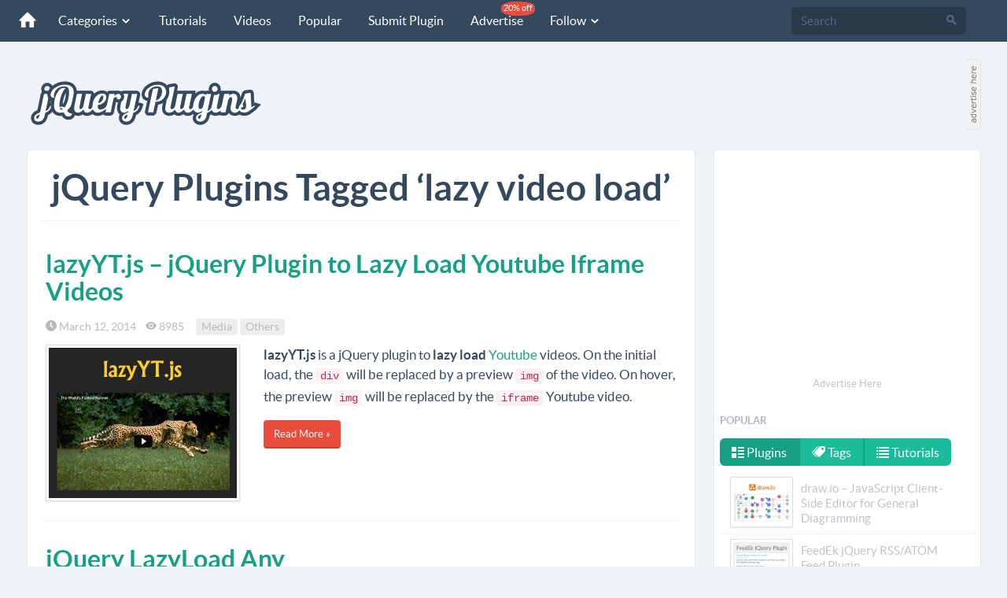

--- FILE ---
content_type: text/html; charset=utf-8
request_url: https://www.google.com/recaptcha/api2/aframe
body_size: 268
content:
<!DOCTYPE HTML><html><head><meta http-equiv="content-type" content="text/html; charset=UTF-8"></head><body><script nonce="eH0qeA2KsZcQMZ-M9WNC-g">/** Anti-fraud and anti-abuse applications only. See google.com/recaptcha */ try{var clients={'sodar':'https://pagead2.googlesyndication.com/pagead/sodar?'};window.addEventListener("message",function(a){try{if(a.source===window.parent){var b=JSON.parse(a.data);var c=clients[b['id']];if(c){var d=document.createElement('img');d.src=c+b['params']+'&rc='+(localStorage.getItem("rc::a")?sessionStorage.getItem("rc::b"):"");window.document.body.appendChild(d);sessionStorage.setItem("rc::e",parseInt(sessionStorage.getItem("rc::e")||0)+1);localStorage.setItem("rc::h",'1768865037151');}}}catch(b){}});window.parent.postMessage("_grecaptcha_ready", "*");}catch(b){}</script></body></html>